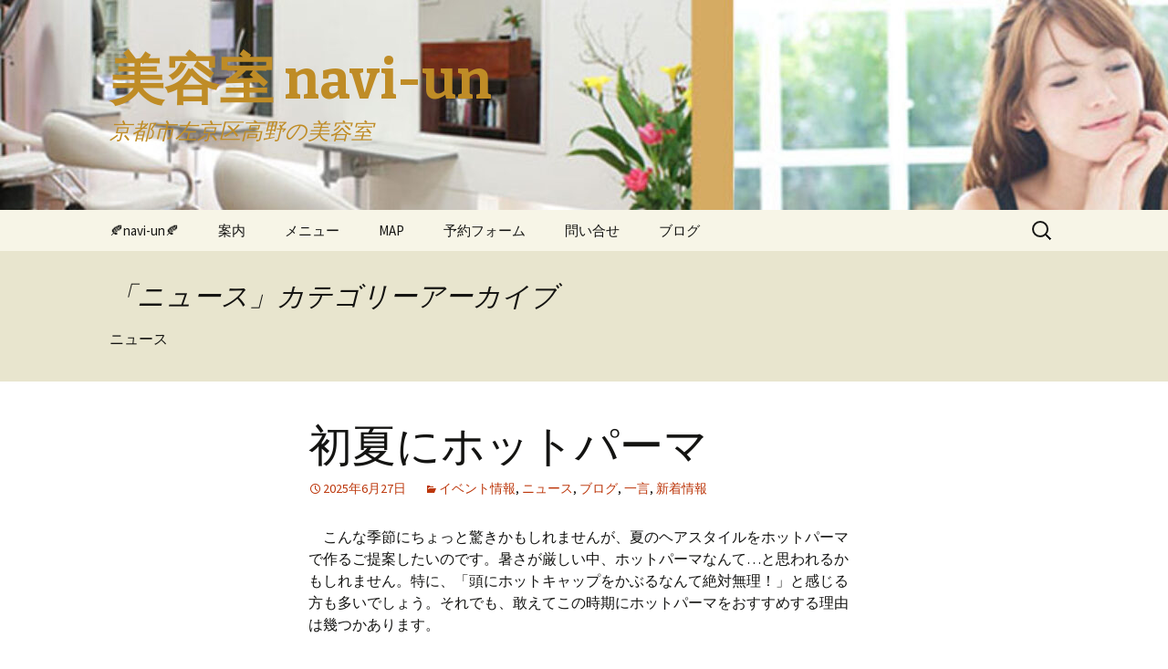

--- FILE ---
content_type: text/html; charset=UTF-8
request_url: https://www.navi-un.com/category/news/news-new/
body_size: 10639
content:
<!DOCTYPE html>
<!--[if IE 7]>
<html class="ie ie7" lang="ja">
<![endif]-->
<!--[if IE 8]>
<html class="ie ie8" lang="ja">
<![endif]-->
<!--[if !(IE 7) & !(IE 8)]><!-->
<html lang="ja">
<!--<![endif]-->
<head>
	<meta charset="UTF-8">
	<meta name="viewport" content="width=device-width">
	<title>ニュース | 美容室 navi-un</title>
	<link rel="profile" href="https://gmpg.org/xfn/11">
	<link rel="pingback" href="https://www.navi-un.com/xmlrpc.php">
	<!--[if lt IE 9]>
	<script src="https://www.navi-un.com/wp-content/themes/twentythirteen/js/html5.js?ver=3.7.0"></script>
	<![endif]-->
	<meta name='robots' content='max-image-preview:large' />
<link rel='dns-prefetch' href='//secure.gravatar.com' />
<link rel='dns-prefetch' href='//fonts.googleapis.com' />
<link href='https://fonts.gstatic.com' crossorigin rel='preconnect' />
<link rel="alternate" type="application/rss+xml" title="美容室 navi-un &raquo; フィード" href="https://www.navi-un.com/feed/" />
<link rel="alternate" type="application/rss+xml" title="美容室 navi-un &raquo; コメントフィード" href="https://www.navi-un.com/comments/feed/" />
<link rel="alternate" type="application/rss+xml" title="美容室 navi-un &raquo; ニュース カテゴリーのフィード" href="https://www.navi-un.com/category/news/news-new/feed/" />
<script>
window._wpemojiSettings = {"baseUrl":"https:\/\/s.w.org\/images\/core\/emoji\/15.0.3\/72x72\/","ext":".png","svgUrl":"https:\/\/s.w.org\/images\/core\/emoji\/15.0.3\/svg\/","svgExt":".svg","source":{"concatemoji":"https:\/\/www.navi-un.com\/wp-includes\/js\/wp-emoji-release.min.js?ver=6.6.4"}};
/*! This file is auto-generated */
!function(i,n){var o,s,e;function c(e){try{var t={supportTests:e,timestamp:(new Date).valueOf()};sessionStorage.setItem(o,JSON.stringify(t))}catch(e){}}function p(e,t,n){e.clearRect(0,0,e.canvas.width,e.canvas.height),e.fillText(t,0,0);var t=new Uint32Array(e.getImageData(0,0,e.canvas.width,e.canvas.height).data),r=(e.clearRect(0,0,e.canvas.width,e.canvas.height),e.fillText(n,0,0),new Uint32Array(e.getImageData(0,0,e.canvas.width,e.canvas.height).data));return t.every(function(e,t){return e===r[t]})}function u(e,t,n){switch(t){case"flag":return n(e,"\ud83c\udff3\ufe0f\u200d\u26a7\ufe0f","\ud83c\udff3\ufe0f\u200b\u26a7\ufe0f")?!1:!n(e,"\ud83c\uddfa\ud83c\uddf3","\ud83c\uddfa\u200b\ud83c\uddf3")&&!n(e,"\ud83c\udff4\udb40\udc67\udb40\udc62\udb40\udc65\udb40\udc6e\udb40\udc67\udb40\udc7f","\ud83c\udff4\u200b\udb40\udc67\u200b\udb40\udc62\u200b\udb40\udc65\u200b\udb40\udc6e\u200b\udb40\udc67\u200b\udb40\udc7f");case"emoji":return!n(e,"\ud83d\udc26\u200d\u2b1b","\ud83d\udc26\u200b\u2b1b")}return!1}function f(e,t,n){var r="undefined"!=typeof WorkerGlobalScope&&self instanceof WorkerGlobalScope?new OffscreenCanvas(300,150):i.createElement("canvas"),a=r.getContext("2d",{willReadFrequently:!0}),o=(a.textBaseline="top",a.font="600 32px Arial",{});return e.forEach(function(e){o[e]=t(a,e,n)}),o}function t(e){var t=i.createElement("script");t.src=e,t.defer=!0,i.head.appendChild(t)}"undefined"!=typeof Promise&&(o="wpEmojiSettingsSupports",s=["flag","emoji"],n.supports={everything:!0,everythingExceptFlag:!0},e=new Promise(function(e){i.addEventListener("DOMContentLoaded",e,{once:!0})}),new Promise(function(t){var n=function(){try{var e=JSON.parse(sessionStorage.getItem(o));if("object"==typeof e&&"number"==typeof e.timestamp&&(new Date).valueOf()<e.timestamp+604800&&"object"==typeof e.supportTests)return e.supportTests}catch(e){}return null}();if(!n){if("undefined"!=typeof Worker&&"undefined"!=typeof OffscreenCanvas&&"undefined"!=typeof URL&&URL.createObjectURL&&"undefined"!=typeof Blob)try{var e="postMessage("+f.toString()+"("+[JSON.stringify(s),u.toString(),p.toString()].join(",")+"));",r=new Blob([e],{type:"text/javascript"}),a=new Worker(URL.createObjectURL(r),{name:"wpTestEmojiSupports"});return void(a.onmessage=function(e){c(n=e.data),a.terminate(),t(n)})}catch(e){}c(n=f(s,u,p))}t(n)}).then(function(e){for(var t in e)n.supports[t]=e[t],n.supports.everything=n.supports.everything&&n.supports[t],"flag"!==t&&(n.supports.everythingExceptFlag=n.supports.everythingExceptFlag&&n.supports[t]);n.supports.everythingExceptFlag=n.supports.everythingExceptFlag&&!n.supports.flag,n.DOMReady=!1,n.readyCallback=function(){n.DOMReady=!0}}).then(function(){return e}).then(function(){var e;n.supports.everything||(n.readyCallback(),(e=n.source||{}).concatemoji?t(e.concatemoji):e.wpemoji&&e.twemoji&&(t(e.twemoji),t(e.wpemoji)))}))}((window,document),window._wpemojiSettings);
</script>
<link rel='stylesheet' id='eo-leaflet.js-css' href='https://www.navi-un.com/wp-content/plugins/event-organiser/lib/leaflet/leaflet.min.css?ver=1.4.0' media='all' />
<style id='eo-leaflet.js-inline-css'>
.leaflet-popup-close-button{box-shadow:none!important;}
</style>
<style id='wp-emoji-styles-inline-css'>

	img.wp-smiley, img.emoji {
		display: inline !important;
		border: none !important;
		box-shadow: none !important;
		height: 1em !important;
		width: 1em !important;
		margin: 0 0.07em !important;
		vertical-align: -0.1em !important;
		background: none !important;
		padding: 0 !important;
	}
</style>
<link rel='stylesheet' id='wp-block-library-css' href='https://www.navi-un.com/wp-includes/css/dist/block-library/style.min.css?ver=6.6.4' media='all' />
<style id='wp-block-library-theme-inline-css'>
.wp-block-audio :where(figcaption){color:#555;font-size:13px;text-align:center}.is-dark-theme .wp-block-audio :where(figcaption){color:#ffffffa6}.wp-block-audio{margin:0 0 1em}.wp-block-code{border:1px solid #ccc;border-radius:4px;font-family:Menlo,Consolas,monaco,monospace;padding:.8em 1em}.wp-block-embed :where(figcaption){color:#555;font-size:13px;text-align:center}.is-dark-theme .wp-block-embed :where(figcaption){color:#ffffffa6}.wp-block-embed{margin:0 0 1em}.blocks-gallery-caption{color:#555;font-size:13px;text-align:center}.is-dark-theme .blocks-gallery-caption{color:#ffffffa6}:root :where(.wp-block-image figcaption){color:#555;font-size:13px;text-align:center}.is-dark-theme :root :where(.wp-block-image figcaption){color:#ffffffa6}.wp-block-image{margin:0 0 1em}.wp-block-pullquote{border-bottom:4px solid;border-top:4px solid;color:currentColor;margin-bottom:1.75em}.wp-block-pullquote cite,.wp-block-pullquote footer,.wp-block-pullquote__citation{color:currentColor;font-size:.8125em;font-style:normal;text-transform:uppercase}.wp-block-quote{border-left:.25em solid;margin:0 0 1.75em;padding-left:1em}.wp-block-quote cite,.wp-block-quote footer{color:currentColor;font-size:.8125em;font-style:normal;position:relative}.wp-block-quote.has-text-align-right{border-left:none;border-right:.25em solid;padding-left:0;padding-right:1em}.wp-block-quote.has-text-align-center{border:none;padding-left:0}.wp-block-quote.is-large,.wp-block-quote.is-style-large,.wp-block-quote.is-style-plain{border:none}.wp-block-search .wp-block-search__label{font-weight:700}.wp-block-search__button{border:1px solid #ccc;padding:.375em .625em}:where(.wp-block-group.has-background){padding:1.25em 2.375em}.wp-block-separator.has-css-opacity{opacity:.4}.wp-block-separator{border:none;border-bottom:2px solid;margin-left:auto;margin-right:auto}.wp-block-separator.has-alpha-channel-opacity{opacity:1}.wp-block-separator:not(.is-style-wide):not(.is-style-dots){width:100px}.wp-block-separator.has-background:not(.is-style-dots){border-bottom:none;height:1px}.wp-block-separator.has-background:not(.is-style-wide):not(.is-style-dots){height:2px}.wp-block-table{margin:0 0 1em}.wp-block-table td,.wp-block-table th{word-break:normal}.wp-block-table :where(figcaption){color:#555;font-size:13px;text-align:center}.is-dark-theme .wp-block-table :where(figcaption){color:#ffffffa6}.wp-block-video :where(figcaption){color:#555;font-size:13px;text-align:center}.is-dark-theme .wp-block-video :where(figcaption){color:#ffffffa6}.wp-block-video{margin:0 0 1em}:root :where(.wp-block-template-part.has-background){margin-bottom:0;margin-top:0;padding:1.25em 2.375em}
</style>
<link rel='stylesheet' id='mediaelement-css' href='https://www.navi-un.com/wp-includes/js/mediaelement/mediaelementplayer-legacy.min.css?ver=4.2.17' media='all' />
<link rel='stylesheet' id='wp-mediaelement-css' href='https://www.navi-un.com/wp-includes/js/mediaelement/wp-mediaelement.min.css?ver=6.6.4' media='all' />
<style id='jetpack-sharing-buttons-style-inline-css'>
.jetpack-sharing-buttons__services-list{display:flex;flex-direction:row;flex-wrap:wrap;gap:0;list-style-type:none;margin:5px;padding:0}.jetpack-sharing-buttons__services-list.has-small-icon-size{font-size:12px}.jetpack-sharing-buttons__services-list.has-normal-icon-size{font-size:16px}.jetpack-sharing-buttons__services-list.has-large-icon-size{font-size:24px}.jetpack-sharing-buttons__services-list.has-huge-icon-size{font-size:36px}@media print{.jetpack-sharing-buttons__services-list{display:none!important}}.editor-styles-wrapper .wp-block-jetpack-sharing-buttons{gap:0;padding-inline-start:0}ul.jetpack-sharing-buttons__services-list.has-background{padding:1.25em 2.375em}
</style>
<style id='classic-theme-styles-inline-css'>
/*! This file is auto-generated */
.wp-block-button__link{color:#fff;background-color:#32373c;border-radius:9999px;box-shadow:none;text-decoration:none;padding:calc(.667em + 2px) calc(1.333em + 2px);font-size:1.125em}.wp-block-file__button{background:#32373c;color:#fff;text-decoration:none}
</style>
<style id='global-styles-inline-css'>
:root{--wp--preset--aspect-ratio--square: 1;--wp--preset--aspect-ratio--4-3: 4/3;--wp--preset--aspect-ratio--3-4: 3/4;--wp--preset--aspect-ratio--3-2: 3/2;--wp--preset--aspect-ratio--2-3: 2/3;--wp--preset--aspect-ratio--16-9: 16/9;--wp--preset--aspect-ratio--9-16: 9/16;--wp--preset--color--black: #000000;--wp--preset--color--cyan-bluish-gray: #abb8c3;--wp--preset--color--white: #fff;--wp--preset--color--pale-pink: #f78da7;--wp--preset--color--vivid-red: #cf2e2e;--wp--preset--color--luminous-vivid-orange: #ff6900;--wp--preset--color--luminous-vivid-amber: #fcb900;--wp--preset--color--light-green-cyan: #7bdcb5;--wp--preset--color--vivid-green-cyan: #00d084;--wp--preset--color--pale-cyan-blue: #8ed1fc;--wp--preset--color--vivid-cyan-blue: #0693e3;--wp--preset--color--vivid-purple: #9b51e0;--wp--preset--color--dark-gray: #141412;--wp--preset--color--red: #bc360a;--wp--preset--color--medium-orange: #db572f;--wp--preset--color--light-orange: #ea9629;--wp--preset--color--yellow: #fbca3c;--wp--preset--color--dark-brown: #220e10;--wp--preset--color--medium-brown: #722d19;--wp--preset--color--light-brown: #eadaa6;--wp--preset--color--beige: #e8e5ce;--wp--preset--color--off-white: #f7f5e7;--wp--preset--gradient--vivid-cyan-blue-to-vivid-purple: linear-gradient(135deg,rgba(6,147,227,1) 0%,rgb(155,81,224) 100%);--wp--preset--gradient--light-green-cyan-to-vivid-green-cyan: linear-gradient(135deg,rgb(122,220,180) 0%,rgb(0,208,130) 100%);--wp--preset--gradient--luminous-vivid-amber-to-luminous-vivid-orange: linear-gradient(135deg,rgba(252,185,0,1) 0%,rgba(255,105,0,1) 100%);--wp--preset--gradient--luminous-vivid-orange-to-vivid-red: linear-gradient(135deg,rgba(255,105,0,1) 0%,rgb(207,46,46) 100%);--wp--preset--gradient--very-light-gray-to-cyan-bluish-gray: linear-gradient(135deg,rgb(238,238,238) 0%,rgb(169,184,195) 100%);--wp--preset--gradient--cool-to-warm-spectrum: linear-gradient(135deg,rgb(74,234,220) 0%,rgb(151,120,209) 20%,rgb(207,42,186) 40%,rgb(238,44,130) 60%,rgb(251,105,98) 80%,rgb(254,248,76) 100%);--wp--preset--gradient--blush-light-purple: linear-gradient(135deg,rgb(255,206,236) 0%,rgb(152,150,240) 100%);--wp--preset--gradient--blush-bordeaux: linear-gradient(135deg,rgb(254,205,165) 0%,rgb(254,45,45) 50%,rgb(107,0,62) 100%);--wp--preset--gradient--luminous-dusk: linear-gradient(135deg,rgb(255,203,112) 0%,rgb(199,81,192) 50%,rgb(65,88,208) 100%);--wp--preset--gradient--pale-ocean: linear-gradient(135deg,rgb(255,245,203) 0%,rgb(182,227,212) 50%,rgb(51,167,181) 100%);--wp--preset--gradient--electric-grass: linear-gradient(135deg,rgb(202,248,128) 0%,rgb(113,206,126) 100%);--wp--preset--gradient--midnight: linear-gradient(135deg,rgb(2,3,129) 0%,rgb(40,116,252) 100%);--wp--preset--font-size--small: 13px;--wp--preset--font-size--medium: 20px;--wp--preset--font-size--large: 36px;--wp--preset--font-size--x-large: 42px;--wp--preset--spacing--20: 0.44rem;--wp--preset--spacing--30: 0.67rem;--wp--preset--spacing--40: 1rem;--wp--preset--spacing--50: 1.5rem;--wp--preset--spacing--60: 2.25rem;--wp--preset--spacing--70: 3.38rem;--wp--preset--spacing--80: 5.06rem;--wp--preset--shadow--natural: 6px 6px 9px rgba(0, 0, 0, 0.2);--wp--preset--shadow--deep: 12px 12px 50px rgba(0, 0, 0, 0.4);--wp--preset--shadow--sharp: 6px 6px 0px rgba(0, 0, 0, 0.2);--wp--preset--shadow--outlined: 6px 6px 0px -3px rgba(255, 255, 255, 1), 6px 6px rgba(0, 0, 0, 1);--wp--preset--shadow--crisp: 6px 6px 0px rgba(0, 0, 0, 1);}:where(.is-layout-flex){gap: 0.5em;}:where(.is-layout-grid){gap: 0.5em;}body .is-layout-flex{display: flex;}.is-layout-flex{flex-wrap: wrap;align-items: center;}.is-layout-flex > :is(*, div){margin: 0;}body .is-layout-grid{display: grid;}.is-layout-grid > :is(*, div){margin: 0;}:where(.wp-block-columns.is-layout-flex){gap: 2em;}:where(.wp-block-columns.is-layout-grid){gap: 2em;}:where(.wp-block-post-template.is-layout-flex){gap: 1.25em;}:where(.wp-block-post-template.is-layout-grid){gap: 1.25em;}.has-black-color{color: var(--wp--preset--color--black) !important;}.has-cyan-bluish-gray-color{color: var(--wp--preset--color--cyan-bluish-gray) !important;}.has-white-color{color: var(--wp--preset--color--white) !important;}.has-pale-pink-color{color: var(--wp--preset--color--pale-pink) !important;}.has-vivid-red-color{color: var(--wp--preset--color--vivid-red) !important;}.has-luminous-vivid-orange-color{color: var(--wp--preset--color--luminous-vivid-orange) !important;}.has-luminous-vivid-amber-color{color: var(--wp--preset--color--luminous-vivid-amber) !important;}.has-light-green-cyan-color{color: var(--wp--preset--color--light-green-cyan) !important;}.has-vivid-green-cyan-color{color: var(--wp--preset--color--vivid-green-cyan) !important;}.has-pale-cyan-blue-color{color: var(--wp--preset--color--pale-cyan-blue) !important;}.has-vivid-cyan-blue-color{color: var(--wp--preset--color--vivid-cyan-blue) !important;}.has-vivid-purple-color{color: var(--wp--preset--color--vivid-purple) !important;}.has-black-background-color{background-color: var(--wp--preset--color--black) !important;}.has-cyan-bluish-gray-background-color{background-color: var(--wp--preset--color--cyan-bluish-gray) !important;}.has-white-background-color{background-color: var(--wp--preset--color--white) !important;}.has-pale-pink-background-color{background-color: var(--wp--preset--color--pale-pink) !important;}.has-vivid-red-background-color{background-color: var(--wp--preset--color--vivid-red) !important;}.has-luminous-vivid-orange-background-color{background-color: var(--wp--preset--color--luminous-vivid-orange) !important;}.has-luminous-vivid-amber-background-color{background-color: var(--wp--preset--color--luminous-vivid-amber) !important;}.has-light-green-cyan-background-color{background-color: var(--wp--preset--color--light-green-cyan) !important;}.has-vivid-green-cyan-background-color{background-color: var(--wp--preset--color--vivid-green-cyan) !important;}.has-pale-cyan-blue-background-color{background-color: var(--wp--preset--color--pale-cyan-blue) !important;}.has-vivid-cyan-blue-background-color{background-color: var(--wp--preset--color--vivid-cyan-blue) !important;}.has-vivid-purple-background-color{background-color: var(--wp--preset--color--vivid-purple) !important;}.has-black-border-color{border-color: var(--wp--preset--color--black) !important;}.has-cyan-bluish-gray-border-color{border-color: var(--wp--preset--color--cyan-bluish-gray) !important;}.has-white-border-color{border-color: var(--wp--preset--color--white) !important;}.has-pale-pink-border-color{border-color: var(--wp--preset--color--pale-pink) !important;}.has-vivid-red-border-color{border-color: var(--wp--preset--color--vivid-red) !important;}.has-luminous-vivid-orange-border-color{border-color: var(--wp--preset--color--luminous-vivid-orange) !important;}.has-luminous-vivid-amber-border-color{border-color: var(--wp--preset--color--luminous-vivid-amber) !important;}.has-light-green-cyan-border-color{border-color: var(--wp--preset--color--light-green-cyan) !important;}.has-vivid-green-cyan-border-color{border-color: var(--wp--preset--color--vivid-green-cyan) !important;}.has-pale-cyan-blue-border-color{border-color: var(--wp--preset--color--pale-cyan-blue) !important;}.has-vivid-cyan-blue-border-color{border-color: var(--wp--preset--color--vivid-cyan-blue) !important;}.has-vivid-purple-border-color{border-color: var(--wp--preset--color--vivid-purple) !important;}.has-vivid-cyan-blue-to-vivid-purple-gradient-background{background: var(--wp--preset--gradient--vivid-cyan-blue-to-vivid-purple) !important;}.has-light-green-cyan-to-vivid-green-cyan-gradient-background{background: var(--wp--preset--gradient--light-green-cyan-to-vivid-green-cyan) !important;}.has-luminous-vivid-amber-to-luminous-vivid-orange-gradient-background{background: var(--wp--preset--gradient--luminous-vivid-amber-to-luminous-vivid-orange) !important;}.has-luminous-vivid-orange-to-vivid-red-gradient-background{background: var(--wp--preset--gradient--luminous-vivid-orange-to-vivid-red) !important;}.has-very-light-gray-to-cyan-bluish-gray-gradient-background{background: var(--wp--preset--gradient--very-light-gray-to-cyan-bluish-gray) !important;}.has-cool-to-warm-spectrum-gradient-background{background: var(--wp--preset--gradient--cool-to-warm-spectrum) !important;}.has-blush-light-purple-gradient-background{background: var(--wp--preset--gradient--blush-light-purple) !important;}.has-blush-bordeaux-gradient-background{background: var(--wp--preset--gradient--blush-bordeaux) !important;}.has-luminous-dusk-gradient-background{background: var(--wp--preset--gradient--luminous-dusk) !important;}.has-pale-ocean-gradient-background{background: var(--wp--preset--gradient--pale-ocean) !important;}.has-electric-grass-gradient-background{background: var(--wp--preset--gradient--electric-grass) !important;}.has-midnight-gradient-background{background: var(--wp--preset--gradient--midnight) !important;}.has-small-font-size{font-size: var(--wp--preset--font-size--small) !important;}.has-medium-font-size{font-size: var(--wp--preset--font-size--medium) !important;}.has-large-font-size{font-size: var(--wp--preset--font-size--large) !important;}.has-x-large-font-size{font-size: var(--wp--preset--font-size--x-large) !important;}
:where(.wp-block-post-template.is-layout-flex){gap: 1.25em;}:where(.wp-block-post-template.is-layout-grid){gap: 1.25em;}
:where(.wp-block-columns.is-layout-flex){gap: 2em;}:where(.wp-block-columns.is-layout-grid){gap: 2em;}
:root :where(.wp-block-pullquote){font-size: 1.5em;line-height: 1.6;}
</style>
<link rel='stylesheet' id='contact-form-7-css' href='https://www.navi-un.com/wp-content/plugins/contact-form-7/includes/css/styles.css?ver=5.9.8' media='all' />
<link rel='stylesheet' id='wpsbc-style-css' href='https://www.navi-un.com/wp-content/plugins/wp-simple-booking-calendar/assets/css/style-front-end.min.css?ver=2.0.14' media='all' />
<link rel='stylesheet' id='dashicons-css' href='https://www.navi-un.com/wp-includes/css/dashicons.min.css?ver=6.6.4' media='all' />
<link rel='stylesheet' id='twentythirteen-fonts-css' href='https://fonts.googleapis.com/css?family=Source+Sans+Pro%3A300%2C400%2C700%2C300italic%2C400italic%2C700italic%7CBitter%3A400%2C700&#038;subset=latin%2Clatin-ext&#038;display=fallback' media='all' />
<link rel='stylesheet' id='genericons-css' href='https://www.navi-un.com/wp-content/plugins/jetpack/_inc/genericons/genericons/genericons.css?ver=3.1' media='all' />
<link rel='stylesheet' id='twentythirteen-style-css' href='https://www.navi-un.com/wp-content/themes/twentythirteen/style.css?ver=20201208' media='all' />
<link rel='stylesheet' id='twentythirteen-block-style-css' href='https://www.navi-un.com/wp-content/themes/twentythirteen/css/blocks.css?ver=20190102' media='all' />
<!--[if lt IE 9]>
<link rel='stylesheet' id='twentythirteen-ie-css' href='https://www.navi-un.com/wp-content/themes/twentythirteen/css/ie.css?ver=20150214' media='all' />
<![endif]-->
<link rel='stylesheet' id='mts_simple_booking_front_css-css' href='https://www.navi-un.com/wp-content/plugins/mts-simple-booking-c/css/mtssb-front.css?ver=6.6.4' media='all' />
<script src="https://www.navi-un.com/wp-includes/js/jquery/jquery.min.js?ver=3.7.1" id="jquery-core-js"></script>
<script src="https://www.navi-un.com/wp-includes/js/jquery/jquery-migrate.min.js?ver=3.4.1" id="jquery-migrate-js"></script>
<link rel="https://api.w.org/" href="https://www.navi-un.com/wp-json/" /><link rel="alternate" title="JSON" type="application/json" href="https://www.navi-un.com/wp-json/wp/v2/categories/5" /><link rel="EditURI" type="application/rsd+xml" title="RSD" href="https://www.navi-un.com/xmlrpc.php?rsd" />
<meta name="generator" content="WordPress 6.6.4" />
	<script type="text/javascript" src="http://maps.google.com/maps/api/js?sensor=false"></script>
	<style type="text/css">
        .entry-content img {max-width: 100000%; /* override */}
    </style> 
	<style>.simplemap img{max-width:none !important;padding:0 !important;margin:0 !important;}.staticmap,.staticmap img{max-width:100% !important;height:auto !important;}.simplemap .simplemap-content{display:none;}</style>
<script>var google_map_api_key = "AIzaSyBMFgTQN6WdT4UPVu07IIH-O7WiGur-2pg";</script>	<style type="text/css" id="twentythirteen-header-css">
		.site-header {
		background: url(https://www.navi-un.com/wp-content/uploads/2015/07/cropped-mainImg980.jpg) no-repeat scroll top;
		background-size: 1600px auto;
	}
	@media (max-width: 767px) {
		.site-header {
			background-size: 768px auto;
		}
	}
	@media (max-width: 359px) {
		.site-header {
			background-size: 360px auto;
		}
	}
				.site-title,
		.site-description {
			color: #bf8c26;
		}
		</style>
	<link rel="icon" href="https://www.navi-un.com/wp-content/uploads/2015/05/cropped-navi-un_logo1-32x32.gif" sizes="32x32" />
<link rel="icon" href="https://www.navi-un.com/wp-content/uploads/2015/05/cropped-navi-un_logo1-192x192.gif" sizes="192x192" />
<link rel="apple-touch-icon" href="https://www.navi-un.com/wp-content/uploads/2015/05/cropped-navi-un_logo1-180x180.gif" />
<meta name="msapplication-TileImage" content="https://www.navi-un.com/wp-content/uploads/2015/05/cropped-navi-un_logo1-270x270.gif" />
</head>

<body class="archive category category-news-new category-5 wp-embed-responsive single-author">
		<div id="page" class="hfeed site">
		<header id="masthead" class="site-header" role="banner">
			<a class="home-link" href="https://www.navi-un.com/" title="美容室 navi-un" rel="home">
				<h1 class="site-title">美容室 navi-un</h1>
				<h2 class="site-description">京都市左京区高野の美容室</h2>
			</a>

			<div id="navbar" class="navbar">
				<nav id="site-navigation" class="navigation main-navigation" role="navigation">
					<button class="menu-toggle">メニュー</button>
					<a class="screen-reader-text skip-link" href="#content" title="コンテンツへスキップ">コンテンツへスキップ</a>
					<div class="menu-gmenu-container"><ul id="primary-menu" class="nav-menu"><li id="menu-item-52" class="navi1 menu-item menu-item-type-post_type menu-item-object-page menu-item-home menu-item-52"><a href="https://www.navi-un.com/">&#x1f342;navi-un&#x1f342;</a></li>
<li id="menu-item-50" class="nav03 menu-item menu-item-type-post_type menu-item-object-page menu-item-50"><a href="https://www.navi-un.com/about_map/">案内</a></li>
<li id="menu-item-135" class="menu-item menu-item-type-post_type menu-item-object-page menu-item-has-children menu-item-135"><a href="https://www.navi-un.com/menu/">メニュー</a>
<ul class="sub-menu">
	<li id="menu-item-147" class="menu-item menu-item-type-post_type menu-item-object-page menu-item-147"><a href="https://www.navi-un.com/menu/permanent/">パーマ</a></li>
	<li id="menu-item-146" class="menu-item menu-item-type-post_type menu-item-object-page menu-item-146"><a href="https://www.navi-un.com/menu/straightperma/">ストレート</a></li>
	<li id="menu-item-145" class="menu-item menu-item-type-post_type menu-item-object-page menu-item-145"><a href="https://www.navi-un.com/menu/hair-dyeing/">ヘアカラー</a></li>
	<li id="menu-item-144" class="menu-item menu-item-type-post_type menu-item-object-page menu-item-144"><a href="https://www.navi-un.com/menu/treatment/">トリートメント</a></li>
</ul>
</li>
<li id="menu-item-88" class="nav04 menu-item menu-item-type-post_type menu-item-object-page menu-item-88"><a href="https://www.navi-un.com/map/">MAP</a></li>
<li id="menu-item-151" class="menu-item menu-item-type-post_type menu-item-object-page menu-item-151"><a href="https://www.navi-un.com/yoyaku/">予約フォーム</a></li>
<li id="menu-item-474" class="menu-item menu-item-type-post_type menu-item-object-page menu-item-474"><a href="https://www.navi-un.com/?page_id=17">問い合せ</a></li>
<li id="menu-item-648" class="menu-item menu-item-type-taxonomy menu-item-object-category menu-item-648"><a href="https://www.navi-un.com/category/blog/">ブログ</a></li>
</ul></div>					<form role="search" method="get" class="search-form" action="https://www.navi-un.com/">
				<label>
					<span class="screen-reader-text">検索:</span>
					<input type="search" class="search-field" placeholder="検索&hellip;" value="" name="s" />
				</label>
				<input type="submit" class="search-submit" value="検索" />
			</form>				</nav><!-- #site-navigation -->
			</div><!-- #navbar -->
		</header><!-- #masthead -->

		<div id="main" class="site-main">

	<div id="primary" class="content-area">
		<div id="content" class="site-content" role="main">

					<header class="archive-header">
				<h1 class="archive-title">
				「ニュース」カテゴリーアーカイブ				</h1>

								<div class="archive-meta"><p>ニュース</p>
</div>
							</header><!-- .archive-header -->

							
<article id="post-653" class="post-653 post type-post status-publish format-standard hentry category-event category-news-new category-blog category-hitokoto category-news">
	<header class="entry-header">
		
				<h1 class="entry-title">
			<a href="https://www.navi-un.com/%e5%88%9d%e5%a4%8f%e3%81%ab%e3%83%9b%e3%83%83%e3%83%88%e3%83%91%e3%83%bc%e3%83%9e/" rel="bookmark">初夏にホットパーマ</a>
		</h1>
		
		<div class="entry-meta">
			<span class="date"><a href="https://www.navi-un.com/%e5%88%9d%e5%a4%8f%e3%81%ab%e3%83%9b%e3%83%83%e3%83%88%e3%83%91%e3%83%bc%e3%83%9e/" title="初夏にホットパーマ へのパーマリンク" rel="bookmark"><time class="entry-date" datetime="2025-06-27T08:06:38+00:00">2025年6月27日</time></a></span><span class="categories-links"><a href="https://www.navi-un.com/category/news/event/" rel="category tag">イベント情報</a>, <a href="https://www.navi-un.com/category/news/news-new/" rel="category tag">ニュース</a>, <a href="https://www.navi-un.com/category/blog/" rel="category tag">ブログ</a>, <a href="https://www.navi-un.com/category/blog/hitokoto/" rel="category tag">一言</a>, <a href="https://www.navi-un.com/category/news/" rel="category tag">新着情報</a></span><span class="author vcard"><a class="url fn n" href="https://www.navi-un.com/author/nakanisi/" title="nakanisi の投稿をすべて表示" rel="author">nakanisi</a></span>					</div><!-- .entry-meta -->
	</header><!-- .entry-header -->

		<div class="entry-content">
		
<p>　こんな季節にちょっと驚きかもしれませんが、夏のヘアスタイルをホットパーマで作るご提案したいのです。暑さが厳しい中、ホットパーマなんて…と思われるかもしれません。特に、「頭にホットキャップをかぶるなんて絶対無理！」と感じる方も多いでしょう。それでも、敢えてこの時期にホットパーマをおすすめする理由は幾つかあります。</p>



<p>　まず、夏を乗り切るために大切なのは、髪の手入れが簡単であること。ホットパーマは、ダメージが少なく、自然な仕上がりを実現しやすいんです。パーマの中でも、特に「なじみが良くて、膨らみすぎない」という特長があり、暑い夏に最適なんです。毎日のお手入れがラクで、スタイリングがスムーズになるのは大きな魅力ですよ。</p>



<p>　他のパーマと比べて、ホットパーマのいいところは、髪を傷めにくく、自然にカールやウェーブを作れる点。どんな髪質にも馴染みやすく、柔らかな質感を保ちながら、スタイリングが楽になります。逆に、カールやウェーブを重視しすぎると、髪が硬くなったり、スタイルが膨らみすぎてしまうことも。ホットパーマは、そんな悩みを解消し、自然で軽やかな仕上がりを可能にしてくれるんです。</p>



<p>　そして、ショートでもロングでも対応可能な点も嬉しいポイント。ヘアカラーとの相性も良く、連続して施術できるので、髪の色を楽しみながらスタイルも決まります。夏の暑さに負けず、軽やかで美しいヘアスタイルを手に入れたい方にぴったりの選択肢だと思います。</p>



<p>今年の夏は、ぜひホットパーマで、手入れも簡単で快適な髪型を楽しんでみてください。</p>
	</div><!-- .entry-content -->
	
	<footer class="entry-meta">
					<div class="comments-link">
				<a href="https://www.navi-un.com/%e5%88%9d%e5%a4%8f%e3%81%ab%e3%83%9b%e3%83%83%e3%83%88%e3%83%91%e3%83%bc%e3%83%9e/#respond"><span class="leave-reply">コメントする</span></a>			</div><!-- .comments-link -->
		
			</footer><!-- .entry-meta -->
</article><!-- #post -->
							
<article id="post-663" class="post-663 post type-post status-publish format-standard hentry category-news-new category-blog category-hitokoto category-news">
	<header class="entry-header">
		
				<h1 class="entry-title">
			<a href="https://www.navi-un.com/%e5%8c%82%e3%81%84%e3%81%ae%e3%81%97%e3%81%aa%e3%81%84%e3%80%81%e3%82%84%e3%81%95%e3%81%97%e3%81%84%e3%83%91%e3%83%bc%e3%83%9e/" rel="bookmark">匂いのしない、やさしいパーマ</a>
		</h1>
		
		<div class="entry-meta">
			<span class="date"><a href="https://www.navi-un.com/%e5%8c%82%e3%81%84%e3%81%ae%e3%81%97%e3%81%aa%e3%81%84%e3%80%81%e3%82%84%e3%81%95%e3%81%97%e3%81%84%e3%83%91%e3%83%bc%e3%83%9e/" title="匂いのしない、やさしいパーマ へのパーマリンク" rel="bookmark"><time class="entry-date" datetime="2025-06-06T09:15:49+00:00">2025年6月6日</time></a></span><span class="categories-links"><a href="https://www.navi-un.com/category/news/news-new/" rel="category tag">ニュース</a>, <a href="https://www.navi-un.com/category/blog/" rel="category tag">ブログ</a>, <a href="https://www.navi-un.com/category/blog/hitokoto/" rel="category tag">一言</a>, <a href="https://www.navi-un.com/category/news/" rel="category tag">新着情報</a></span><span class="author vcard"><a class="url fn n" href="https://www.navi-un.com/author/nakanisi/" title="nakanisi の投稿をすべて表示" rel="author">nakanisi</a></span>					</div><!-- .entry-meta -->
	</header><!-- .entry-header -->

		<div class="entry-content">
		
<h3 class="wp-block-heading">&#x1f33f; 匂いのしない、やさしいパーマ体験 &#x1f33f;</h3>



<p>「パーマはしたいけど、あの独特なにおいがちょっと苦手…」<br>そんなあなたに朗報です！</p>



<p>当店では、<strong>匂いのしないパーマ</strong>をご用意しています。<br>従来のパーマ剤とは異なり、髪と頭皮にやさしい成分を使用しているため、<br>施術中の不快なにおいがほとんどありません。</p>



<p>&#x2714; においが気にならないからリラックスできる<br>&#x2714; 髪にやさしい処方で、仕上がりも柔らか＆ツヤ感アップ<br>&#x2714; 敏感な方にもおすすめ！</p>



<p>春夏のスタイルチェンジに、ぜひ一度お試しください。<br>ふんわり、ナチュラルなニュアンスパーマで毎日のスタイリングも楽しくなります♪</p>



<p>&#x1f4ac; ご予約・ご相談はお気軽に！<br>皆さまのご来店を心よりお待ちしております。</p>
	</div><!-- .entry-content -->
	
	<footer class="entry-meta">
					<div class="comments-link">
				<a href="https://www.navi-un.com/%e5%8c%82%e3%81%84%e3%81%ae%e3%81%97%e3%81%aa%e3%81%84%e3%80%81%e3%82%84%e3%81%95%e3%81%97%e3%81%84%e3%83%91%e3%83%bc%e3%83%9e/#respond"><span class="leave-reply">コメントする</span></a>			</div><!-- .comments-link -->
		
			</footer><!-- .entry-meta -->
</article><!-- #post -->
							
<article id="post-218" class="post-218 post type-post status-publish format-standard has-post-thumbnail hentry category-news-new category-blog category-hitokoto">
	<header class="entry-header">
				<div class="entry-thumbnail">
			<img width="243" height="270" src="https://www.navi-un.com/wp-content/uploads/2016/02/hanpuku.jpg" class="attachment-post-thumbnail size-post-thumbnail wp-post-image" alt="" decoding="async" fetchpriority="high" srcset="https://www.navi-un.com/wp-content/uploads/2016/02/hanpuku.jpg 387w, https://www.navi-un.com/wp-content/uploads/2016/02/hanpuku-270x300.jpg 270w" sizes="(max-width: 243px) 100vw, 243px" />		</div>
		
				<h1 class="entry-title">
			<a href="https://www.navi-un.com/post-218/" rel="bookmark">反復横跳び</a>
		</h1>
		
		<div class="entry-meta">
			<span class="date"><a href="https://www.navi-un.com/post-218/" title="反復横跳び へのパーマリンク" rel="bookmark"><time class="entry-date" datetime="2022-09-24T09:37:37+00:00">2022年9月24日</time></a></span><span class="categories-links"><a href="https://www.navi-un.com/category/news/news-new/" rel="category tag">ニュース</a>, <a href="https://www.navi-un.com/category/blog/" rel="category tag">ブログ</a>, <a href="https://www.navi-un.com/category/blog/hitokoto/" rel="category tag">一言</a></span><span class="author vcard"><a class="url fn n" href="https://www.navi-un.com/author/nakanisi/" title="nakanisi の投稿をすべて表示" rel="author">nakanisi</a></span>					</div><!-- .entry-meta -->
	</header><!-- .entry-header -->

		<div class="entry-content">
		<p>この冬、暖冬と聞いてすっかり気が緩んでおりましたが、やっぱり冬は寒い。　久しぶりにビールを飲んだら、翌朝、風邪ひいてました。<br />
いくら逃げても、逃げられないのが、借金と歳　それなら逆らわず上手に波乗りするしかない！<br />
そこで、反復横跳び</p>
<p>ルールはとても簡単</p>
<p style="padding-left: 30px;">１ｍ間隔の３本の線を<br />
跨ぐか踏めば、一本で１カウント<br />
２０秒以内で、何ポイントか！<br />
ジャンプ禁止</p>
<p style="padding-left: 30px;"><a href="http://www.navi-un.com/wp-content/uploads/2016/02/hanpuku.jpg"><img decoding="async" class="size-full wp-image-231 alignnone" src="http://www.navi-un.com/wp-content/uploads/2016/02/hanpuku.jpg" alt="hanpuku" width="387" height="430" srcset="https://www.navi-un.com/wp-content/uploads/2016/02/hanpuku.jpg 387w, https://www.navi-un.com/wp-content/uploads/2016/02/hanpuku-270x300.jpg 270w" sizes="(max-width: 387px) 100vw, 387px" /></a></p>
<p>●参考サイト案内</p>
<p>日本健康運動研究所　５段階評価表（年代別）　同世代の平均値をしろう<a href="http://www.jhei.net/exer/measurement/me06.html" target="_blank" rel="noopener noreferrer"><br />
</a><a href="http://www.jhei.net/exer/measurement/me06.html"><img decoding="async" class="alignleft wp-image-223 size-full" src="http://www.navi-un.com/wp-content/uploads/2016/02/details8_5.gif" alt="details8_5" width="75" height="20"></a><a href="http://www.jhei.net/exer/measurement/me06.html" target="_blank" rel="noopener noreferrer"><br />
</a> 第一学習者　テスト実施種目のの解説　テスト種目と方法がよく分かる<br />
<a href="http://www.daiichi-g.co.jp/stest/seijin/event.html" target="_blank" rel="noopener noreferrer"><img loading="lazy" decoding="async" class="size-full wp-image-226 alignleft" src="http://www.navi-un.com/wp-content/uploads/2016/02/details8_8.gif" alt="details8_8" width="75" height="20"></a><br />
文部科学省　年齢と体力・運動能力　データーから自分の客観視(怖いけど現実を見てみよう)<br />
<a href="http://www.mext.go.jp/b_menu/houdou/20/11/08100803/008/001.htm" target="_blank" rel="noopener noreferrer"><img loading="lazy" decoding="async" class="size-full wp-image-224 alignleft" src="http://www.navi-un.com/wp-content/uploads/2016/02/details8_6.gif" alt="details8_6" width="75" height="20"></a></p>
<p>&nbsp;</p>
<p>●今週のお店の花</p>
<p><a href="http://www.navi-un.com/wp-content/uploads/2016/02/20160204.jpg"><img loading="lazy" decoding="async" class="size-full wp-image-234 alignleft" src="http://www.navi-un.com/wp-content/uploads/2016/02/20160204.jpg" alt="20160204" width="300" height="450" srcset="https://www.navi-un.com/wp-content/uploads/2016/02/20160204.jpg 300w, https://www.navi-un.com/wp-content/uploads/2016/02/20160204-200x300.jpg 200w" sizes="(max-width: 300px) 100vw, 300px" /></a></p>
	</div><!-- .entry-content -->
	
	<footer class="entry-meta">
		
			</footer><!-- .entry-meta -->
</article><!-- #post -->
			
					<nav class="navigation paging-navigation" role="navigation">
		<h1 class="screen-reader-text">投稿ナビゲーション</h1>
		<div class="nav-links">

						<div class="nav-previous"><a href="https://www.navi-un.com/category/news/news-new/page/2/" ><span class="meta-nav">&larr;</span> 過去の投稿</a></div>
			
			
		</div><!-- .nav-links -->
	</nav><!-- .navigation -->
		
		
		</div><!-- #content -->
	</div><!-- #primary -->


		</div><!-- #main -->
		<footer id="colophon" class="site-footer" role="contentinfo">
				<div id="secondary" class="sidebar-container" role="complementary">
		<div class="widget-area">
			<aside id="block-5" class="widget widget_block">
<div class="wp-block-group"><div class="wp-block-group__inner-container is-layout-constrained wp-block-group-is-layout-constrained">
<div class="wp-block-columns is-layout-flex wp-container-core-columns-is-layout-1 wp-block-columns-is-layout-flex">
<div class="wp-block-column is-layout-flow wp-block-column-is-layout-flow">
<div class="wp-block-group"><div class="wp-block-group__inner-container is-layout-constrained wp-block-group-is-layout-constrained">
<h4 class="wp-block-heading">2025年12月の休み</h4>



<ul>
<li>毎週月曜定休日 　 1日、8日、15日、22日、29日</li>
<!--<li>第３月火定休日 　20日 (月) 、21日 (火)　</li>-->
<li><font color="teal">大晦日休業 　31日(火)</font> </li>
</ul>
<br>



<h4 class="wp-block-heading">2026年1月の休み</h4>



<ul>
<li><font color="teal">正月休み 　1日、2日、3日</font></li>
<li>毎週月曜定休日 　5日、12日、19日、26日</li>
<!--<li>臨時休業 　14日(日)、23日(火)</li>-->
<!--<li>第３月火定休日 　17日 (月) 、18日 (火)　</li>
<li><font color="teal">○○○○</font> </li>-->
</ul>
<br>
</div></div>
</div>
</div>
</div></div>
</aside>		</div><!-- .widget-area -->
	</div><!-- #secondary -->

			<div class="site-info">
												<a href="https://ja.wordpress.org/" class="imprint">
					Proudly powered by WordPress				</a>
			</div><!-- .site-info -->
		</footer><!-- #colophon -->
	</div><!-- #page -->

	<style id='core-block-supports-inline-css'>
.wp-container-core-columns-is-layout-1{flex-wrap:nowrap;}
</style>
<script src="https://www.navi-un.com/wp-includes/js/dist/hooks.min.js?ver=2810c76e705dd1a53b18" id="wp-hooks-js"></script>
<script src="https://www.navi-un.com/wp-includes/js/dist/i18n.min.js?ver=5e580eb46a90c2b997e6" id="wp-i18n-js"></script>
<script id="wp-i18n-js-after">
wp.i18n.setLocaleData( { 'text direction\u0004ltr': [ 'ltr' ] } );
</script>
<script src="https://www.navi-un.com/wp-content/plugins/contact-form-7/includes/swv/js/index.js?ver=5.9.8" id="swv-js"></script>
<script id="contact-form-7-js-extra">
var wpcf7 = {"api":{"root":"https:\/\/www.navi-un.com\/wp-json\/","namespace":"contact-form-7\/v1"}};
</script>
<script id="contact-form-7-js-translations">
( function( domain, translations ) {
	var localeData = translations.locale_data[ domain ] || translations.locale_data.messages;
	localeData[""].domain = domain;
	wp.i18n.setLocaleData( localeData, domain );
} )( "contact-form-7", {"translation-revision-date":"2024-07-17 08:16:16+0000","generator":"GlotPress\/4.0.1","domain":"messages","locale_data":{"messages":{"":{"domain":"messages","plural-forms":"nplurals=1; plural=0;","lang":"ja_JP"},"This contact form is placed in the wrong place.":["\u3053\u306e\u30b3\u30f3\u30bf\u30af\u30c8\u30d5\u30a9\u30fc\u30e0\u306f\u9593\u9055\u3063\u305f\u4f4d\u7f6e\u306b\u7f6e\u304b\u308c\u3066\u3044\u307e\u3059\u3002"],"Error:":["\u30a8\u30e9\u30fc:"]}},"comment":{"reference":"includes\/js\/index.js"}} );
</script>
<script src="https://www.navi-un.com/wp-content/plugins/contact-form-7/includes/js/index.js?ver=5.9.8" id="contact-form-7-js"></script>
<script src="https://www.navi-un.com/wp-includes/js/jquery/ui/core.min.js?ver=1.13.3" id="jquery-ui-core-js"></script>
<script src="https://www.navi-un.com/wp-includes/js/jquery/ui/datepicker.min.js?ver=1.13.3" id="jquery-ui-datepicker-js"></script>
<script id="jquery-ui-datepicker-js-after">
jQuery(function(jQuery){jQuery.datepicker.setDefaults({"closeText":"\u9589\u3058\u308b","currentText":"\u4eca\u65e5","monthNames":["1\u6708","2\u6708","3\u6708","4\u6708","5\u6708","6\u6708","7\u6708","8\u6708","9\u6708","10\u6708","11\u6708","12\u6708"],"monthNamesShort":["1\u6708","2\u6708","3\u6708","4\u6708","5\u6708","6\u6708","7\u6708","8\u6708","9\u6708","10\u6708","11\u6708","12\u6708"],"nextText":"\u6b21","prevText":"\u524d","dayNames":["\u65e5\u66dc\u65e5","\u6708\u66dc\u65e5","\u706b\u66dc\u65e5","\u6c34\u66dc\u65e5","\u6728\u66dc\u65e5","\u91d1\u66dc\u65e5","\u571f\u66dc\u65e5"],"dayNamesShort":["\u65e5","\u6708","\u706b","\u6c34","\u6728","\u91d1","\u571f"],"dayNamesMin":["\u65e5","\u6708","\u706b","\u6c34","\u6728","\u91d1","\u571f"],"dateFormat":"yy\u5e74mm\u6708d\u65e5","firstDay":1,"isRTL":false});});
</script>
<script id="wpsbc-script-js-extra">
var wpsbc = {"ajax_url":"https:\/\/www.navi-un.com\/wp-admin\/admin-ajax.php"};
</script>
<script src="https://www.navi-un.com/wp-content/plugins/wp-simple-booking-calendar/assets/js/script-front-end.min.js?ver=2.0.14" id="wpsbc-script-js"></script>
<script src="https://www.navi-un.com/wp-includes/js/imagesloaded.min.js?ver=5.0.0" id="imagesloaded-js"></script>
<script src="https://www.navi-un.com/wp-includes/js/masonry.min.js?ver=4.2.2" id="masonry-js"></script>
<script src="https://www.navi-un.com/wp-includes/js/jquery/jquery.masonry.min.js?ver=3.1.2b" id="jquery-masonry-js"></script>
<script src="https://www.navi-un.com/wp-content/themes/twentythirteen/js/functions.js?ver=20171218" id="twentythirteen-script-js"></script>
</body>
</html>
